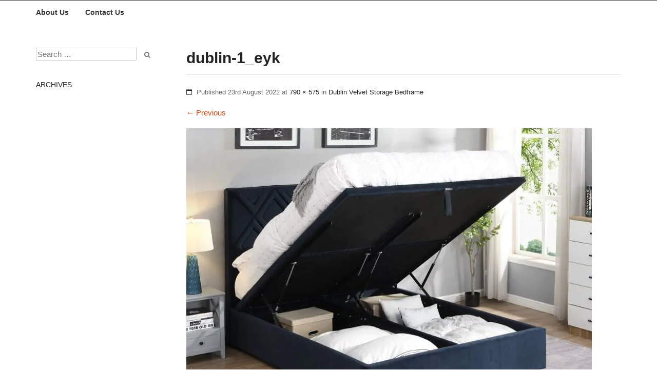

--- FILE ---
content_type: text/html; charset=UTF-8
request_url: https://www.wardrobesolutioncentre.ie/?attachment_id=68477
body_size: 6062
content:
<!DOCTYPE html>
<!--[if IE 9 ]><html class="no-js ie9" lang="en-GB"> <![endif]-->
<!--[if (gt IE 9)|!(IE)]><!--><html class="no-js" lang="en-GB"> <!--<![endif]-->
    <head>
        <meta charset="UTF-8">
                <title>dublin-1_eyk | Wardrobe Solution Centre</title>
        <link rel="profile" href="https://gmpg.org/xfn/11">
        <link rel="pingback" href="https://www.wardrobesolutioncentre.ie/xmlrpc.php">        
        <link rel="shortcut icon" href="https://www.wardrobesolutioncentre.ie/wp-content/themes/adrenalin/favicon.png"/>

        <link rel="apple-touch-icon-precomposed" href="https://www.wardrobesolutioncentre.ie/wp-content/themes/adrenalin/apple-touch-icon-precomposed.png"/>
       <!--[if lte IE 9]><script src="https://cdnjs.cloudflare.com/ajax/libs/html5shiv/3.7/html5shiv.js"></script><![endif]-->
        <meta name='robots' content='max-image-preview:large' />
<link rel='dns-prefetch' href='//maxcdn.bootstrapcdn.com' />
<link rel="alternate" type="application/rss+xml" title="Wardrobe Solution Centre &raquo; Feed" href="https://www.wardrobesolutioncentre.ie/feed/" />
<link rel="alternate" type="application/rss+xml" title="Wardrobe Solution Centre &raquo; Comments Feed" href="https://www.wardrobesolutioncentre.ie/comments/feed/" />
<script type="text/javascript">
/* <![CDATA[ */
window._wpemojiSettings = {"baseUrl":"https:\/\/s.w.org\/images\/core\/emoji\/15.0.3\/72x72\/","ext":".png","svgUrl":"https:\/\/s.w.org\/images\/core\/emoji\/15.0.3\/svg\/","svgExt":".svg","source":{"concatemoji":"https:\/\/www.wardrobesolutioncentre.ie\/wp-includes\/js\/wp-emoji-release.min.js?ver=6.6.4"}};
/*! This file is auto-generated */
!function(i,n){var o,s,e;function c(e){try{var t={supportTests:e,timestamp:(new Date).valueOf()};sessionStorage.setItem(o,JSON.stringify(t))}catch(e){}}function p(e,t,n){e.clearRect(0,0,e.canvas.width,e.canvas.height),e.fillText(t,0,0);var t=new Uint32Array(e.getImageData(0,0,e.canvas.width,e.canvas.height).data),r=(e.clearRect(0,0,e.canvas.width,e.canvas.height),e.fillText(n,0,0),new Uint32Array(e.getImageData(0,0,e.canvas.width,e.canvas.height).data));return t.every(function(e,t){return e===r[t]})}function u(e,t,n){switch(t){case"flag":return n(e,"\ud83c\udff3\ufe0f\u200d\u26a7\ufe0f","\ud83c\udff3\ufe0f\u200b\u26a7\ufe0f")?!1:!n(e,"\ud83c\uddfa\ud83c\uddf3","\ud83c\uddfa\u200b\ud83c\uddf3")&&!n(e,"\ud83c\udff4\udb40\udc67\udb40\udc62\udb40\udc65\udb40\udc6e\udb40\udc67\udb40\udc7f","\ud83c\udff4\u200b\udb40\udc67\u200b\udb40\udc62\u200b\udb40\udc65\u200b\udb40\udc6e\u200b\udb40\udc67\u200b\udb40\udc7f");case"emoji":return!n(e,"\ud83d\udc26\u200d\u2b1b","\ud83d\udc26\u200b\u2b1b")}return!1}function f(e,t,n){var r="undefined"!=typeof WorkerGlobalScope&&self instanceof WorkerGlobalScope?new OffscreenCanvas(300,150):i.createElement("canvas"),a=r.getContext("2d",{willReadFrequently:!0}),o=(a.textBaseline="top",a.font="600 32px Arial",{});return e.forEach(function(e){o[e]=t(a,e,n)}),o}function t(e){var t=i.createElement("script");t.src=e,t.defer=!0,i.head.appendChild(t)}"undefined"!=typeof Promise&&(o="wpEmojiSettingsSupports",s=["flag","emoji"],n.supports={everything:!0,everythingExceptFlag:!0},e=new Promise(function(e){i.addEventListener("DOMContentLoaded",e,{once:!0})}),new Promise(function(t){var n=function(){try{var e=JSON.parse(sessionStorage.getItem(o));if("object"==typeof e&&"number"==typeof e.timestamp&&(new Date).valueOf()<e.timestamp+604800&&"object"==typeof e.supportTests)return e.supportTests}catch(e){}return null}();if(!n){if("undefined"!=typeof Worker&&"undefined"!=typeof OffscreenCanvas&&"undefined"!=typeof URL&&URL.createObjectURL&&"undefined"!=typeof Blob)try{var e="postMessage("+f.toString()+"("+[JSON.stringify(s),u.toString(),p.toString()].join(",")+"));",r=new Blob([e],{type:"text/javascript"}),a=new Worker(URL.createObjectURL(r),{name:"wpTestEmojiSupports"});return void(a.onmessage=function(e){c(n=e.data),a.terminate(),t(n)})}catch(e){}c(n=f(s,u,p))}t(n)}).then(function(e){for(var t in e)n.supports[t]=e[t],n.supports.everything=n.supports.everything&&n.supports[t],"flag"!==t&&(n.supports.everythingExceptFlag=n.supports.everythingExceptFlag&&n.supports[t]);n.supports.everythingExceptFlag=n.supports.everythingExceptFlag&&!n.supports.flag,n.DOMReady=!1,n.readyCallback=function(){n.DOMReady=!0}}).then(function(){return e}).then(function(){var e;n.supports.everything||(n.readyCallback(),(e=n.source||{}).concatemoji?t(e.concatemoji):e.wpemoji&&e.twemoji&&(t(e.twemoji),t(e.wpemoji)))}))}((window,document),window._wpemojiSettings);
/* ]]> */
</script>
<style id='wp-emoji-styles-inline-css' type='text/css'>

	img.wp-smiley, img.emoji {
		display: inline !important;
		border: none !important;
		box-shadow: none !important;
		height: 1em !important;
		width: 1em !important;
		margin: 0 0.07em !important;
		vertical-align: -0.1em !important;
		background: none !important;
		padding: 0 !important;
	}
</style>
<link rel='stylesheet' id='wp-block-library-css' href='https://www.wardrobesolutioncentre.ie/wp-includes/css/dist/block-library/style.min.css?ver=6.6.4' type='text/css' media='all' />
<style id='classic-theme-styles-inline-css' type='text/css'>
/*! This file is auto-generated */
.wp-block-button__link{color:#fff;background-color:#32373c;border-radius:9999px;box-shadow:none;text-decoration:none;padding:calc(.667em + 2px) calc(1.333em + 2px);font-size:1.125em}.wp-block-file__button{background:#32373c;color:#fff;text-decoration:none}
</style>
<style id='global-styles-inline-css' type='text/css'>
:root{--wp--preset--aspect-ratio--square: 1;--wp--preset--aspect-ratio--4-3: 4/3;--wp--preset--aspect-ratio--3-4: 3/4;--wp--preset--aspect-ratio--3-2: 3/2;--wp--preset--aspect-ratio--2-3: 2/3;--wp--preset--aspect-ratio--16-9: 16/9;--wp--preset--aspect-ratio--9-16: 9/16;--wp--preset--color--black: #000000;--wp--preset--color--cyan-bluish-gray: #abb8c3;--wp--preset--color--white: #ffffff;--wp--preset--color--pale-pink: #f78da7;--wp--preset--color--vivid-red: #cf2e2e;--wp--preset--color--luminous-vivid-orange: #ff6900;--wp--preset--color--luminous-vivid-amber: #fcb900;--wp--preset--color--light-green-cyan: #7bdcb5;--wp--preset--color--vivid-green-cyan: #00d084;--wp--preset--color--pale-cyan-blue: #8ed1fc;--wp--preset--color--vivid-cyan-blue: #0693e3;--wp--preset--color--vivid-purple: #9b51e0;--wp--preset--gradient--vivid-cyan-blue-to-vivid-purple: linear-gradient(135deg,rgba(6,147,227,1) 0%,rgb(155,81,224) 100%);--wp--preset--gradient--light-green-cyan-to-vivid-green-cyan: linear-gradient(135deg,rgb(122,220,180) 0%,rgb(0,208,130) 100%);--wp--preset--gradient--luminous-vivid-amber-to-luminous-vivid-orange: linear-gradient(135deg,rgba(252,185,0,1) 0%,rgba(255,105,0,1) 100%);--wp--preset--gradient--luminous-vivid-orange-to-vivid-red: linear-gradient(135deg,rgba(255,105,0,1) 0%,rgb(207,46,46) 100%);--wp--preset--gradient--very-light-gray-to-cyan-bluish-gray: linear-gradient(135deg,rgb(238,238,238) 0%,rgb(169,184,195) 100%);--wp--preset--gradient--cool-to-warm-spectrum: linear-gradient(135deg,rgb(74,234,220) 0%,rgb(151,120,209) 20%,rgb(207,42,186) 40%,rgb(238,44,130) 60%,rgb(251,105,98) 80%,rgb(254,248,76) 100%);--wp--preset--gradient--blush-light-purple: linear-gradient(135deg,rgb(255,206,236) 0%,rgb(152,150,240) 100%);--wp--preset--gradient--blush-bordeaux: linear-gradient(135deg,rgb(254,205,165) 0%,rgb(254,45,45) 50%,rgb(107,0,62) 100%);--wp--preset--gradient--luminous-dusk: linear-gradient(135deg,rgb(255,203,112) 0%,rgb(199,81,192) 50%,rgb(65,88,208) 100%);--wp--preset--gradient--pale-ocean: linear-gradient(135deg,rgb(255,245,203) 0%,rgb(182,227,212) 50%,rgb(51,167,181) 100%);--wp--preset--gradient--electric-grass: linear-gradient(135deg,rgb(202,248,128) 0%,rgb(113,206,126) 100%);--wp--preset--gradient--midnight: linear-gradient(135deg,rgb(2,3,129) 0%,rgb(40,116,252) 100%);--wp--preset--font-size--small: 13px;--wp--preset--font-size--medium: 20px;--wp--preset--font-size--large: 36px;--wp--preset--font-size--x-large: 42px;--wp--preset--spacing--20: 0.44rem;--wp--preset--spacing--30: 0.67rem;--wp--preset--spacing--40: 1rem;--wp--preset--spacing--50: 1.5rem;--wp--preset--spacing--60: 2.25rem;--wp--preset--spacing--70: 3.38rem;--wp--preset--spacing--80: 5.06rem;--wp--preset--shadow--natural: 6px 6px 9px rgba(0, 0, 0, 0.2);--wp--preset--shadow--deep: 12px 12px 50px rgba(0, 0, 0, 0.4);--wp--preset--shadow--sharp: 6px 6px 0px rgba(0, 0, 0, 0.2);--wp--preset--shadow--outlined: 6px 6px 0px -3px rgba(255, 255, 255, 1), 6px 6px rgba(0, 0, 0, 1);--wp--preset--shadow--crisp: 6px 6px 0px rgba(0, 0, 0, 1);}:where(.is-layout-flex){gap: 0.5em;}:where(.is-layout-grid){gap: 0.5em;}body .is-layout-flex{display: flex;}.is-layout-flex{flex-wrap: wrap;align-items: center;}.is-layout-flex > :is(*, div){margin: 0;}body .is-layout-grid{display: grid;}.is-layout-grid > :is(*, div){margin: 0;}:where(.wp-block-columns.is-layout-flex){gap: 2em;}:where(.wp-block-columns.is-layout-grid){gap: 2em;}:where(.wp-block-post-template.is-layout-flex){gap: 1.25em;}:where(.wp-block-post-template.is-layout-grid){gap: 1.25em;}.has-black-color{color: var(--wp--preset--color--black) !important;}.has-cyan-bluish-gray-color{color: var(--wp--preset--color--cyan-bluish-gray) !important;}.has-white-color{color: var(--wp--preset--color--white) !important;}.has-pale-pink-color{color: var(--wp--preset--color--pale-pink) !important;}.has-vivid-red-color{color: var(--wp--preset--color--vivid-red) !important;}.has-luminous-vivid-orange-color{color: var(--wp--preset--color--luminous-vivid-orange) !important;}.has-luminous-vivid-amber-color{color: var(--wp--preset--color--luminous-vivid-amber) !important;}.has-light-green-cyan-color{color: var(--wp--preset--color--light-green-cyan) !important;}.has-vivid-green-cyan-color{color: var(--wp--preset--color--vivid-green-cyan) !important;}.has-pale-cyan-blue-color{color: var(--wp--preset--color--pale-cyan-blue) !important;}.has-vivid-cyan-blue-color{color: var(--wp--preset--color--vivid-cyan-blue) !important;}.has-vivid-purple-color{color: var(--wp--preset--color--vivid-purple) !important;}.has-black-background-color{background-color: var(--wp--preset--color--black) !important;}.has-cyan-bluish-gray-background-color{background-color: var(--wp--preset--color--cyan-bluish-gray) !important;}.has-white-background-color{background-color: var(--wp--preset--color--white) !important;}.has-pale-pink-background-color{background-color: var(--wp--preset--color--pale-pink) !important;}.has-vivid-red-background-color{background-color: var(--wp--preset--color--vivid-red) !important;}.has-luminous-vivid-orange-background-color{background-color: var(--wp--preset--color--luminous-vivid-orange) !important;}.has-luminous-vivid-amber-background-color{background-color: var(--wp--preset--color--luminous-vivid-amber) !important;}.has-light-green-cyan-background-color{background-color: var(--wp--preset--color--light-green-cyan) !important;}.has-vivid-green-cyan-background-color{background-color: var(--wp--preset--color--vivid-green-cyan) !important;}.has-pale-cyan-blue-background-color{background-color: var(--wp--preset--color--pale-cyan-blue) !important;}.has-vivid-cyan-blue-background-color{background-color: var(--wp--preset--color--vivid-cyan-blue) !important;}.has-vivid-purple-background-color{background-color: var(--wp--preset--color--vivid-purple) !important;}.has-black-border-color{border-color: var(--wp--preset--color--black) !important;}.has-cyan-bluish-gray-border-color{border-color: var(--wp--preset--color--cyan-bluish-gray) !important;}.has-white-border-color{border-color: var(--wp--preset--color--white) !important;}.has-pale-pink-border-color{border-color: var(--wp--preset--color--pale-pink) !important;}.has-vivid-red-border-color{border-color: var(--wp--preset--color--vivid-red) !important;}.has-luminous-vivid-orange-border-color{border-color: var(--wp--preset--color--luminous-vivid-orange) !important;}.has-luminous-vivid-amber-border-color{border-color: var(--wp--preset--color--luminous-vivid-amber) !important;}.has-light-green-cyan-border-color{border-color: var(--wp--preset--color--light-green-cyan) !important;}.has-vivid-green-cyan-border-color{border-color: var(--wp--preset--color--vivid-green-cyan) !important;}.has-pale-cyan-blue-border-color{border-color: var(--wp--preset--color--pale-cyan-blue) !important;}.has-vivid-cyan-blue-border-color{border-color: var(--wp--preset--color--vivid-cyan-blue) !important;}.has-vivid-purple-border-color{border-color: var(--wp--preset--color--vivid-purple) !important;}.has-vivid-cyan-blue-to-vivid-purple-gradient-background{background: var(--wp--preset--gradient--vivid-cyan-blue-to-vivid-purple) !important;}.has-light-green-cyan-to-vivid-green-cyan-gradient-background{background: var(--wp--preset--gradient--light-green-cyan-to-vivid-green-cyan) !important;}.has-luminous-vivid-amber-to-luminous-vivid-orange-gradient-background{background: var(--wp--preset--gradient--luminous-vivid-amber-to-luminous-vivid-orange) !important;}.has-luminous-vivid-orange-to-vivid-red-gradient-background{background: var(--wp--preset--gradient--luminous-vivid-orange-to-vivid-red) !important;}.has-very-light-gray-to-cyan-bluish-gray-gradient-background{background: var(--wp--preset--gradient--very-light-gray-to-cyan-bluish-gray) !important;}.has-cool-to-warm-spectrum-gradient-background{background: var(--wp--preset--gradient--cool-to-warm-spectrum) !important;}.has-blush-light-purple-gradient-background{background: var(--wp--preset--gradient--blush-light-purple) !important;}.has-blush-bordeaux-gradient-background{background: var(--wp--preset--gradient--blush-bordeaux) !important;}.has-luminous-dusk-gradient-background{background: var(--wp--preset--gradient--luminous-dusk) !important;}.has-pale-ocean-gradient-background{background: var(--wp--preset--gradient--pale-ocean) !important;}.has-electric-grass-gradient-background{background: var(--wp--preset--gradient--electric-grass) !important;}.has-midnight-gradient-background{background: var(--wp--preset--gradient--midnight) !important;}.has-small-font-size{font-size: var(--wp--preset--font-size--small) !important;}.has-medium-font-size{font-size: var(--wp--preset--font-size--medium) !important;}.has-large-font-size{font-size: var(--wp--preset--font-size--large) !important;}.has-x-large-font-size{font-size: var(--wp--preset--font-size--x-large) !important;}
:where(.wp-block-post-template.is-layout-flex){gap: 1.25em;}:where(.wp-block-post-template.is-layout-grid){gap: 1.25em;}
:where(.wp-block-columns.is-layout-flex){gap: 2em;}:where(.wp-block-columns.is-layout-grid){gap: 2em;}
:root :where(.wp-block-pullquote){font-size: 1.5em;line-height: 1.6;}
</style>
<link rel='stylesheet' id='cg-style-css' href='https://www.wardrobesolutioncentre.ie/wp-content/themes/adrenalin/style.css?ver=6.6.4' type='text/css' media='all' />
<link rel='stylesheet' id='cg-font-awesome-css' href='//maxcdn.bootstrapcdn.com/font-awesome/4.3.0/css/font-awesome.min.css?ver=4.3.0' type='text/css' media='all' />
<link rel='stylesheet' id='cg-bootstrap-css' href='https://www.wardrobesolutioncentre.ie/wp-content/themes/adrenalin/inc/core/bootstrap/dist/css/bootstrap.min.css?ver=6.6.4' type='text/css' media='all' />
<link rel='stylesheet' id='cg-commercegurus-css' href='https://www.wardrobesolutioncentre.ie/wp-content/themes/adrenalin/css/commercegurus.css?ver=6.6.4' type='text/css' media='all' />
<link rel='stylesheet' id='cg-responsive-css' href='https://www.wardrobesolutioncentre.ie/wp-content/themes/adrenalin/css/responsive.css?ver=6.6.4' type='text/css' media='all' />
<script type="text/javascript" src="https://www.wardrobesolutioncentre.ie/wp-includes/js/jquery/jquery.min.js?ver=3.7.1" id="jquery-core-js"></script>
<script type="text/javascript" src="https://www.wardrobesolutioncentre.ie/wp-includes/js/jquery/jquery-migrate.min.js?ver=3.4.1" id="jquery-migrate-js"></script>
<script type="text/javascript" src="https://www.wardrobesolutioncentre.ie/wp-content/themes/adrenalin/js/src/cond/owl.carousel.min.js?ver=6.6.4" id="cg_owlcarousel-js"></script>
<script type="text/javascript" src="https://www.wardrobesolutioncentre.ie/wp-content/themes/adrenalin/js/src/cond/modernizr.custom.min.js?ver=6.6.4" id="cg_modernizr-js"></script>
<script type="text/javascript" src="https://www.wardrobesolutioncentre.ie/wp-content/themes/adrenalin/js/src/cond/keyboard-image-navigation.js?ver=20120202" id="cg-keyboard-image-navigation-js"></script>
<link rel="https://api.w.org/" href="https://www.wardrobesolutioncentre.ie/wp-json/" /><link rel="alternate" title="JSON" type="application/json" href="https://www.wardrobesolutioncentre.ie/wp-json/wp/v2/media/68477" /><link rel="EditURI" type="application/rsd+xml" title="RSD" href="https://www.wardrobesolutioncentre.ie/xmlrpc.php?rsd" />
<meta name="generator" content="WordPress 6.6.4" />
<link rel='shortlink' href='https://www.wardrobesolutioncentre.ie/?p=68477' />
<link rel="alternate" title="oEmbed (JSON)" type="application/json+oembed" href="https://www.wardrobesolutioncentre.ie/wp-json/oembed/1.0/embed?url=https%3A%2F%2Fwww.wardrobesolutioncentre.ie%2F%3Fattachment_id%3D68477%23main" />
<link rel="alternate" title="oEmbed (XML)" type="text/xml+oembed" href="https://www.wardrobesolutioncentre.ie/wp-json/oembed/1.0/embed?url=https%3A%2F%2Fwww.wardrobesolutioncentre.ie%2F%3Fattachment_id%3D68477%23main&#038;format=xml" />
        <script type="text/javascript">
            var view_mode_default = '';
            var cg_sticky_default = '';
            var cg_chosen_variation = '';
        </script>
        
    <style type="text/css">

        .menu-item-68032 .cg-menu-img {display: none;}
.menu-item-66469 .cg-menu-img {display: none;}

        
        
        
        
        
        
        
        
        
        
        
        
        
        
        
        
        
        
        
        
        
        
        
        
        
    </style>

        </head>
    <body id="skrollr-body" class="attachment attachment-template-default single single-attachment postid-68477 attachmentid-68477 attachment-webp cg-sticky-enabled ">
        <div id="wrapper">
            <div class="cg-shopping-toolbar">
                <div class="container">
                    <div class="row">
                        <div class="col-sm-6 col-md-6 col-lg-6 wpml">
                                                    </div>
                        <div class="col-sm-6 col-md-6 col-lg-6 visible-lg top-bar-right">
                                                    </div>
                        <div class="col-sm-6 col-md-6 col-lg-6 visible-md visible-sm visible-xs mobile-search">
                                                    </div>
                    </div>
                </div>
            </div>
            
            <div class="cg-primary-menu cg-wp-menu-wrapper cg-primary-menu-below-wrapper">
                <div class="container">
                    <div class="row">
                        <div class="container">
                                                            <div class="cg-main-menu"><ul id="menu-primary-menu" class="menu"><li id="menu-item-68032" class="menu-item menu-item-type-post_type menu-item-object-page menu-item-68032"><a href="https://www.wardrobesolutioncentre.ie/about-us/">About Us</a></li>
<li id="menu-item-66469" class="menu-item menu-item-type-post_type menu-item-object-page menu-item-66469"><a href="https://www.wardrobesolutioncentre.ie/contact-us/">Contact Us</a></li>
</ul></div>                                                                                                                                            </div>
                    </div>
                </div>
            </div>
            <!-- close primary menu below logo layout -->
                                    <div id="mobile-menu">
                <a id="skip" href="#cg-page-wrap" class="hidden" title="Skip to content">Skip to content</a> 
                <ul id="mobile-cg-mobile-menu" class="mobile-menu-wrap"><li  class="menu-item menu-item-type-post_type menu-item-object-page"><a href="https://www.wardrobesolutioncentre.ie/about-us/"><span>About Us</span></a></li>
<li  class="menu-item menu-item-type-post_type menu-item-object-page"><a href="https://www.wardrobesolutioncentre.ie/contact-us/"><span>Contact Us</span></a></li>
</ul>            </div><!--/mobile-menu -->
            
            <div id="cg-page-wrap" class="hfeed site">
                                  

                <div class="container">
    <div class="content">
        <div class="row">
            <div class="col-lg-9 col-md-9 col-sm-9 col-md-push-3 col-lg-push-3">
                <div id="primary" class="content-area image-attachment">
                    <main id="main" class="site-main" role="main">
                                                    <article id="post-68477" class="post-68477 attachment type-attachment status-inherit hentry">
                                <header class="entry-header">
                                    <h1 class="entry-title">dublin-1_eyk</h1>                                    <div class="entry-meta">
                                        Published <span class="entry-date"><time class="entry-date" datetime="2022-08-23T11:56:57+01:00">23rd August 2022</time></span> at <a href="https://www.wardrobesolutioncentre.ie/wp-content/uploads/2022/08/dublin-1_eyk.webp">790 &times; 575</a> in <a href="https://www.wardrobesolutioncentre.ie/?p=68473" rel="gallery">Dublin Velvet Storage Bedframe</a>                                    </div><!-- .entry-meta -->
                                    <nav role="navigation" id="image-navigation" class="image-navigation">
                                        <div class="nav-previous"><a href='https://www.wardrobesolutioncentre.ie/?attachment_id=68476#main'><span class="meta-nav">&larr;</span> Previous</a></div>
                                        <div class="nav-next"></div>
                                    </nav><!-- #image-navigation -->
                                </header><!-- .entry-header -->
                                <div class="entry-content">
                                    <div class="entry-attachment">
                                        <div class="attachment">
                                            <a href="https://www.wardrobesolutioncentre.ie/?attachment_id=68474#main" rel="attachment"><img width="790" height="575" src="https://www.wardrobesolutioncentre.ie/wp-content/uploads/2022/08/dublin-1_eyk.webp" class="attachment-1200x1200 size-1200x1200" alt="" decoding="async" fetchpriority="high" srcset="https://www.wardrobesolutioncentre.ie/wp-content/uploads/2022/08/dublin-1_eyk.webp 790w, https://www.wardrobesolutioncentre.ie/wp-content/uploads/2022/08/dublin-1_eyk-650x473.webp 650w, https://www.wardrobesolutioncentre.ie/wp-content/uploads/2022/08/dublin-1_eyk-300x218.webp 300w" sizes="(max-width: 790px) 100vw, 790px" /></a>                                        </div><!-- .attachment -->
                                                                            </div><!-- .entry-attachment -->
                                                                    </div><!-- .entry-content -->
                                                            </article><!-- #post-## -->
                            
                                            </main><!-- #main -->
                </div><!-- #primary -->
            </div><!--/9 -->
            <div class="col-lg-3 col-md-3 col-md-pull-9 col-lg-pull-9">
                <div id="secondary" class="widget-area" role="complementary">
        
        <form role="search" method="get" class="search-form" action="https://www.wardrobesolutioncentre.ie/">
    <label>
        <span class="screen-reader-text">Search for:</span>
        <input type="search" class="search-field" placeholder="Search &hellip;" value="" name="s">
    </label>
    <input type="submit" class="search-submit" value="Search">
</form>

        <aside id="archives" class="widget">
            <h1 class="widget-title">Archives</h1>
            <ul>
                            </ul>
        </aside>
    </div>            </div>
        </div><!--/content -->
    </div>
</div><!--/container -->


<footer class="footercontainer" role="contentinfo"> 
    
    
    <div class="footer">
        <div class="container">
            <div class="row">
                <div class="bottom-footer-left col-lg-12 col-md-12 col-sm-12 col-xs-12">
                                                        </div>

            </div><!-- /.row -->
        </div><!-- /.container -->
    </div><!-- /.footer -->
    </footer>
</div><!--/wrapper-->

</div><!-- close #cg-page-wrap -->

<script type="text/javascript" src="https://www.wardrobesolutioncentre.ie/wp-content/themes/adrenalin/js/dist/waypoints.min.js?ver=6.6.4" id="cg_waypoints-js"></script>
<script type="text/javascript" src="https://www.wardrobesolutioncentre.ie/wp-content/themes/adrenalin/inc/core/bootstrap/dist/js/bootstrap.min.js?ver=6.6.4" id="cg_bootstrap_js-js"></script>
<script type="text/javascript" src="https://www.wardrobesolutioncentre.ie/wp-content/themes/adrenalin/js/src/cond/jquery.magnific-popup.min.js?ver=6.6.4" id="cg_magnific-popup-js"></script>
<script type="text/javascript" src="https://www.wardrobesolutioncentre.ie/wp-content/themes/adrenalin/js/src/cond/inewsticker.js?ver=6.6.4" id="cg_ticker-js"></script>
<script type="text/javascript" id="cg_quickview-js-extra">
/* <![CDATA[ */
var cg_ajax = {"cg_ajax_url":"https:\/\/www.wardrobesolutioncentre.ie\/wp-admin\/admin-ajax.php"};
/* ]]> */
</script>
<script type="text/javascript" src="https://www.wardrobesolutioncentre.ie/wp-content/themes/adrenalin/js/src/cond/cg_quickview.js?ver=6.6.4" id="cg_quickview-js"></script>
<script type="text/javascript" src="https://www.wardrobesolutioncentre.ie/wp-content/themes/adrenalin/js/dist/plugins.min.js?ver=6.6.4" id="cg_commercegurus_plugins_js-js"></script>
<script type="text/javascript" src="https://www.wardrobesolutioncentre.ie/wp-content/themes/adrenalin/js/dist/commercegurus.min.js?ver=6.6.4" id="cg_commercegurus_js-js"></script>
<script type="text/javascript" src="https://www.wardrobesolutioncentre.ie/wp-content/themes/adrenalin/js/src/cond/cgchosen.js?ver=6.6.4" id="cg_chosen_js-js"></script>

<script>
  (function(i,s,o,g,r,a,m){i['GoogleAnalyticsObject']=r;i[r]=i[r]||function(){
  (i[r].q=i[r].q||[]).push(arguments)},i[r].l=1*new Date();a=s.createElement(o),
  m=s.getElementsByTagName(o)[0];a.async=1;a.src=g;m.parentNode.insertBefore(a,m)
  })(window,document,'script','https://www.google-analytics.com/analytics.js','ga');

  ga('create', 'UA-22376384-52', 'auto');
  ga('send', 'pageview');

</script>


</body>
</html>

--- FILE ---
content_type: text/css
request_url: https://www.wardrobesolutioncentre.ie/wp-content/themes/adrenalin/style.css?ver=6.6.4
body_size: 11
content:
/*
Theme Name: Adrenalin
Theme URI: http://www.commercegurus.com/themes/adrenalin
Author: CommerceGurus
Author URI: http://www.commercegurus.com
Description: Adrenalin is a beautiful WordPress & WooCommerce theme that will get your pulse racing.
Version: 1.8
License: GNU General Public License
License URI: license.txt
Text Domain: commercegurus
Domain Path: /languages/
Tags: light, white, two-columns, three-columns, right-sidebar, custom-background, custom-header, custom-menu, featured-images, flexible-header, sticky-post, theme-options, translation-ready
*/


--- FILE ---
content_type: text/plain
request_url: https://www.google-analytics.com/j/collect?v=1&_v=j102&a=1696781842&t=pageview&_s=1&dl=https%3A%2F%2Fwww.wardrobesolutioncentre.ie%2F%3Fattachment_id%3D68477&ul=en-us%40posix&dt=dublin-1_eyk%20%7C%20Wardrobe%20Solution%20Centre&sr=1280x720&vp=1280x720&_u=IEBAAEABAAAAACAAI~&jid=1019951221&gjid=833095376&cid=125713403.1768838928&tid=UA-22376384-52&_gid=1798128422.1768838928&_r=1&_slc=1&z=545091197
body_size: -454
content:
2,cG-KKD35HYGH8